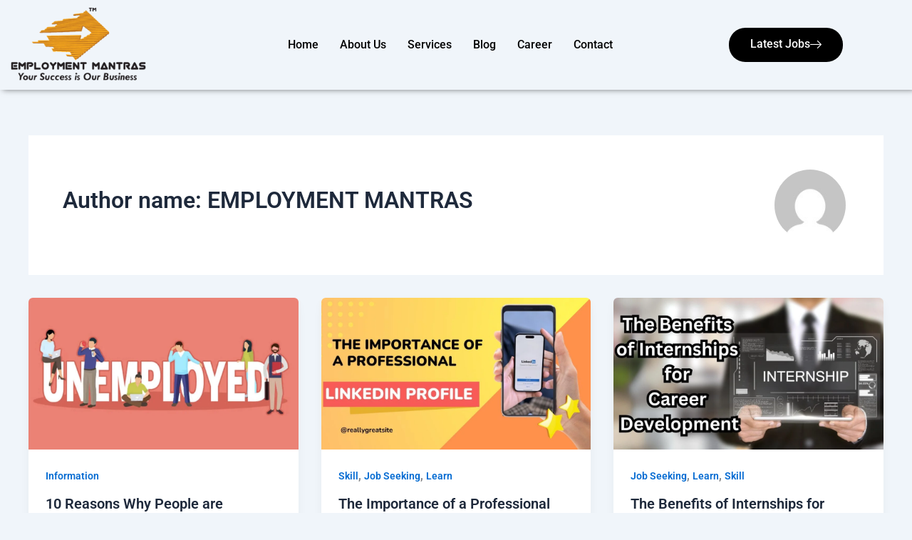

--- FILE ---
content_type: text/css; charset=utf8
request_url: https://employmentmantras.com/wp-content/uploads/elementor/css/post-10051.css?ver=1766341148
body_size: 945
content:
.elementor-10051 .elementor-element.elementor-element-532e8f71 > .elementor-container > .elementor-column > .elementor-widget-wrap{align-content:center;align-items:center;}.elementor-10051 .elementor-element.elementor-element-532e8f71{box-shadow:4px 0px 8px 0px rgba(0,0,0,0.5);padding:10px 0px 10px 0px;}.elementor-10051 .elementor-element.elementor-element-3c8f1454 > .elementor-widget-wrap > .elementor-widget:not(.elementor-widget__width-auto):not(.elementor-widget__width-initial):not(:last-child):not(.elementor-absolute){margin-bottom:0px;}.elementor-10051 .elementor-element.elementor-element-3c8f1454 > .elementor-element-populated{padding:0px 15px 0px 15px;}.elementor-10051 .elementor-element.elementor-element-6eed56b0{width:var( --container-widget-width, 84.156% );max-width:84.156%;--container-widget-width:84.156%;--container-widget-flex-grow:0;text-align:left;}.elementor-10051 .elementor-element.elementor-element-6eed56b0 img{width:230px;}.elementor-10051 .elementor-element.elementor-element-30de1a4 > .elementor-widget-wrap > .elementor-widget:not(.elementor-widget__width-auto):not(.elementor-widget__width-initial):not(:last-child):not(.elementor-absolute){margin-bottom:0px;}.elementor-10051 .elementor-element.elementor-element-30de1a4 > .elementor-element-populated{padding:0px 15px 0px 15px;}.elementor-10051 .elementor-element.elementor-element-26d9420 .menu-item a.hfe-menu-item{padding-left:15px;padding-right:15px;}.elementor-10051 .elementor-element.elementor-element-26d9420 .menu-item a.hfe-sub-menu-item{padding-left:calc( 15px + 20px );padding-right:15px;}.elementor-10051 .elementor-element.elementor-element-26d9420 .hfe-nav-menu__layout-vertical .menu-item ul ul a.hfe-sub-menu-item{padding-left:calc( 15px + 40px );padding-right:15px;}.elementor-10051 .elementor-element.elementor-element-26d9420 .hfe-nav-menu__layout-vertical .menu-item ul ul ul a.hfe-sub-menu-item{padding-left:calc( 15px + 60px );padding-right:15px;}.elementor-10051 .elementor-element.elementor-element-26d9420 .hfe-nav-menu__layout-vertical .menu-item ul ul ul ul a.hfe-sub-menu-item{padding-left:calc( 15px + 80px );padding-right:15px;}.elementor-10051 .elementor-element.elementor-element-26d9420 .menu-item a.hfe-menu-item, .elementor-10051 .elementor-element.elementor-element-26d9420 .menu-item a.hfe-sub-menu-item{padding-top:15px;padding-bottom:15px;}.elementor-10051 .elementor-element.elementor-element-26d9420 ul.sub-menu{width:220px;}.elementor-10051 .elementor-element.elementor-element-26d9420 .sub-menu a.hfe-sub-menu-item,
						 .elementor-10051 .elementor-element.elementor-element-26d9420 nav.hfe-dropdown li a.hfe-menu-item,
						 .elementor-10051 .elementor-element.elementor-element-26d9420 nav.hfe-dropdown li a.hfe-sub-menu-item,
						 .elementor-10051 .elementor-element.elementor-element-26d9420 nav.hfe-dropdown-expandible li a.hfe-menu-item,
						 .elementor-10051 .elementor-element.elementor-element-26d9420 nav.hfe-dropdown-expandible li a.hfe-sub-menu-item{padding-top:15px;padding-bottom:15px;}.elementor-10051 .elementor-element.elementor-element-26d9420 .hfe-nav-menu__toggle{margin:0 auto;}.elementor-10051 .elementor-element.elementor-element-26d9420 a.hfe-menu-item, .elementor-10051 .elementor-element.elementor-element-26d9420 a.hfe-sub-menu-item{font-weight:500;}.elementor-10051 .elementor-element.elementor-element-26d9420 .menu-item a.hfe-menu-item, .elementor-10051 .elementor-element.elementor-element-26d9420 .sub-menu a.hfe-sub-menu-item{color:#000000;}.elementor-10051 .elementor-element.elementor-element-26d9420 .menu-item a.hfe-menu-item:hover,
								.elementor-10051 .elementor-element.elementor-element-26d9420 .sub-menu a.hfe-sub-menu-item:hover,
								.elementor-10051 .elementor-element.elementor-element-26d9420 .menu-item.current-menu-item a.hfe-menu-item,
								.elementor-10051 .elementor-element.elementor-element-26d9420 .menu-item a.hfe-menu-item.highlighted,
								.elementor-10051 .elementor-element.elementor-element-26d9420 .menu-item a.hfe-menu-item:focus{color:#B36D05;}.elementor-10051 .elementor-element.elementor-element-26d9420 .sub-menu,
								.elementor-10051 .elementor-element.elementor-element-26d9420 nav.hfe-dropdown,
								.elementor-10051 .elementor-element.elementor-element-26d9420 nav.hfe-dropdown-expandible,
								.elementor-10051 .elementor-element.elementor-element-26d9420 nav.hfe-dropdown .menu-item a.hfe-menu-item,
								.elementor-10051 .elementor-element.elementor-element-26d9420 nav.hfe-dropdown .menu-item a.hfe-sub-menu-item{background-color:#fff;}.elementor-10051 .elementor-element.elementor-element-26d9420 .sub-menu li.menu-item:not(:last-child),
						.elementor-10051 .elementor-element.elementor-element-26d9420 nav.hfe-dropdown li.menu-item:not(:last-child),
						.elementor-10051 .elementor-element.elementor-element-26d9420 nav.hfe-dropdown-expandible li.menu-item:not(:last-child){border-bottom-style:solid;border-bottom-color:#c4c4c4;border-bottom-width:1px;}.elementor-10051 .elementor-element.elementor-element-d2279e3 .hfe-nav-menu__toggle,
						.elementor-10051 .elementor-element.elementor-element-d2279e3 .hfe-nav-menu-icon{margin:0 auto;justify-content:center;}.elementor-10051 .elementor-element.elementor-element-d2279e3 li.menu-item a{justify-content:space-between;}.elementor-10051 .elementor-element.elementor-element-d2279e3 li.hfe-button-wrapper{text-align:space-between;}.elementor-10051 .elementor-element.elementor-element-d2279e3.hfe-menu-item-flex-end li.hfe-button-wrapper{text-align:right;}.elementor-10051 .elementor-element.elementor-element-d2279e3 .hfe-flyout-wrapper .hfe-side{width:300px;}.elementor-10051 .elementor-element.elementor-element-d2279e3 .hfe-flyout-open.left{left:-300px;}.elementor-10051 .elementor-element.elementor-element-d2279e3 .hfe-flyout-open.right{right:-300px;}.elementor-10051 .elementor-element.elementor-element-d2279e3 .hfe-flyout-content{padding:30px;background-color:#FFFFFF;}.elementor-10051 .elementor-element.elementor-element-d2279e3 .menu-item a.hfe-menu-item{padding-left:15px;padding-right:15px;}.elementor-10051 .elementor-element.elementor-element-d2279e3 .menu-item a.hfe-sub-menu-item{padding-left:calc( 15px + 20px );padding-right:15px;}.elementor-10051 .elementor-element.elementor-element-d2279e3 .hfe-nav-menu__layout-vertical .menu-item ul ul a.hfe-sub-menu-item{padding-left:calc( 15px + 40px );padding-right:15px;}.elementor-10051 .elementor-element.elementor-element-d2279e3 .hfe-nav-menu__layout-vertical .menu-item ul ul ul a.hfe-sub-menu-item{padding-left:calc( 15px + 60px );padding-right:15px;}.elementor-10051 .elementor-element.elementor-element-d2279e3 .hfe-nav-menu__layout-vertical .menu-item ul ul ul ul a.hfe-sub-menu-item{padding-left:calc( 15px + 80px );padding-right:15px;}.elementor-10051 .elementor-element.elementor-element-d2279e3 .menu-item a.hfe-menu-item, .elementor-10051 .elementor-element.elementor-element-d2279e3 .menu-item a.hfe-sub-menu-item{padding-top:15px;padding-bottom:15px;}.elementor-10051 .elementor-element.elementor-element-d2279e3 .sub-menu a.hfe-sub-menu-item,
						 .elementor-10051 .elementor-element.elementor-element-d2279e3 nav.hfe-dropdown li a.hfe-menu-item,
						 .elementor-10051 .elementor-element.elementor-element-d2279e3 nav.hfe-dropdown li a.hfe-sub-menu-item,
						 .elementor-10051 .elementor-element.elementor-element-d2279e3 nav.hfe-dropdown-expandible li a.hfe-menu-item,
						 .elementor-10051 .elementor-element.elementor-element-d2279e3 nav.hfe-dropdown-expandible li a.hfe-sub-menu-item{padding-top:15px;padding-bottom:15px;}.elementor-10051 .elementor-element.elementor-element-d2279e3 a.hfe-menu-item, .elementor-10051 .elementor-element.elementor-element-d2279e3 a.hfe-sub-menu-item{font-weight:500;}.elementor-10051 .elementor-element.elementor-element-d2279e3 .menu-item a.hfe-menu-item, .elementor-10051 .elementor-element.elementor-element-d2279e3 .sub-menu a.hfe-sub-menu-item{color:#020202;}.elementor-10051 .elementor-element.elementor-element-d2279e3 .menu-item a.hfe-menu-item:hover,
								.elementor-10051 .elementor-element.elementor-element-d2279e3 .sub-menu a.hfe-sub-menu-item:hover,
								.elementor-10051 .elementor-element.elementor-element-d2279e3 .menu-item.current-menu-item a.hfe-menu-item,
								.elementor-10051 .elementor-element.elementor-element-d2279e3 .menu-item a.hfe-menu-item.highlighted,
								.elementor-10051 .elementor-element.elementor-element-d2279e3 .menu-item a.hfe-menu-item:focus{color:#B36D05;}.elementor-10051 .elementor-element.elementor-element-d2279e3 .sub-menu,
								.elementor-10051 .elementor-element.elementor-element-d2279e3 nav.hfe-dropdown,
								.elementor-10051 .elementor-element.elementor-element-d2279e3 nav.hfe-dropdown-expandible,
								.elementor-10051 .elementor-element.elementor-element-d2279e3 nav.hfe-dropdown .menu-item a.hfe-menu-item,
								.elementor-10051 .elementor-element.elementor-element-d2279e3 nav.hfe-dropdown .menu-item a.hfe-sub-menu-item{background-color:#fff;}.elementor-10051 .elementor-element.elementor-element-d2279e3 .sub-menu li.menu-item:not(:last-child),
						.elementor-10051 .elementor-element.elementor-element-d2279e3 nav.hfe-dropdown li.menu-item:not(:last-child),
						.elementor-10051 .elementor-element.elementor-element-d2279e3 nav.hfe-dropdown-expandible li.menu-item:not(:last-child){border-bottom-style:solid;border-bottom-color:#c4c4c4;border-bottom-width:1px;}.elementor-10051 .elementor-element.elementor-element-d2279e3 .hfe-flyout-close{color:#7A7A7A;}.elementor-10051 .elementor-element.elementor-element-d2279e3 .hfe-flyout-close svg{fill:#7A7A7A;}.elementor-10051 .elementor-element.elementor-element-3c950bff.elementor-column > .elementor-widget-wrap{justify-content:flex-end;}.elementor-10051 .elementor-element.elementor-element-3c950bff > .elementor-widget-wrap > .elementor-widget:not(.elementor-widget__width-auto):not(.elementor-widget__width-initial):not(:last-child):not(.elementor-absolute){margin-bottom:0px;}.elementor-10051 .elementor-element.elementor-element-3c950bff > .elementor-element-populated{padding:0px 15px 0px 15px;}.elementor-10051 .elementor-element.elementor-element-4773921 .elementor-button{background-color:#000000;fill:#FFFFFF;color:#FFFFFF;border-radius:37px 37px 37px 37px;}.elementor-10051 .elementor-element.elementor-element-4773921 .elementor-button-content-wrapper{flex-direction:row-reverse;}.elementor-10051 .elementor-element.elementor-element-4773921 .elementor-button .elementor-button-content-wrapper{gap:4px;}@media(min-width:768px){.elementor-10051 .elementor-element.elementor-element-3c8f1454{width:20%;}.elementor-10051 .elementor-element.elementor-element-30de1a4{width:58.764%;}.elementor-10051 .elementor-element.elementor-element-3c950bff{width:20.9%;}}@media(max-width:1024px){.elementor-10051 .elementor-element.elementor-element-6eed56b0{width:var( --container-widget-width, 145.591px );max-width:145.591px;--container-widget-width:145.591px;--container-widget-flex-grow:0;}}@media(max-width:767px){.elementor-10051 .elementor-element.elementor-element-6eed56b0{width:var( --container-widget-width, 155px );max-width:155px;--container-widget-width:155px;--container-widget-flex-grow:0;}.elementor-10051 .elementor-element.elementor-element-6eed56b0 > .elementor-widget-container{margin:0px 0px 0px 0px;}.elementor-10051 .elementor-element.elementor-element-26d9420 > .elementor-widget-container{margin:0px 0px 0px 0px;}.elementor-10051 .elementor-element.elementor-element-d2279e3 > .elementor-widget-container{margin:-88px 0px 0px 220px;}.elementor-10051 .elementor-element.elementor-element-4773921 > .elementor-widget-container{margin:-40px 0px 0px 232px;}}

--- FILE ---
content_type: text/css; charset=utf8
request_url: https://employmentmantras.com/wp-content/uploads/elementor/css/post-10071.css?ver=1766341149
body_size: 1797
content:
.elementor-10071 .elementor-element.elementor-element-74e0cdb0 > .elementor-container > .elementor-column > .elementor-widget-wrap{align-content:flex-start;align-items:flex-start;}.elementor-10071 .elementor-element.elementor-element-74e0cdb0:not(.elementor-motion-effects-element-type-background), .elementor-10071 .elementor-element.elementor-element-74e0cdb0 > .elementor-motion-effects-container > .elementor-motion-effects-layer{background-color:#000000;background-image:url("https://employmentmantras.com/wp-content/uploads/2025/02/footer-bg.png");background-position:center center;background-repeat:no-repeat;background-size:cover;}.elementor-10071 .elementor-element.elementor-element-74e0cdb0{box-shadow:0px 21px 48px 0px rgba(99,115,129,0.05);transition:background 0.3s, border 0.3s, border-radius 0.3s, box-shadow 0.3s;padding:80px 0px 80px 0px;}.elementor-10071 .elementor-element.elementor-element-74e0cdb0 > .elementor-background-overlay{transition:background 0.3s, border-radius 0.3s, opacity 0.3s;}.elementor-10071 .elementor-element.elementor-element-32fed941 > .elementor-widget-wrap > .elementor-widget:not(.elementor-widget__width-auto):not(.elementor-widget__width-initial):not(:last-child):not(.elementor-absolute){margin-bottom:3px;}.elementor-10071 .elementor-element.elementor-element-e66a220{width:var( --container-widget-width, 84.005% );max-width:84.005%;--container-widget-width:84.005%;--container-widget-flex-grow:0;}.elementor-10071 .elementor-element.elementor-element-e66a220 > .elementor-widget-container{margin:-12px 0px 0px 34px;}.elementor-10071 .elementor-element.elementor-element-e66a220 img{border-radius:10px 10px 10px 10px;}.elementor-10071 .elementor-element.elementor-element-1ad89ac4 > .elementor-widget-container{margin:0px 0px 0px 37px;padding:13px 0px 0px 0px;}.elementor-10071 .elementor-element.elementor-element-1ad89ac4 .elementor-heading-title{font-family:"Karla", Sans-serif;font-size:14px;font-weight:700;text-transform:uppercase;line-height:26px;letter-spacing:-0.6px;color:rgba(255,255,255,0.82);}.elementor-10071 .elementor-element.elementor-element-362e8414 > .elementor-element-populated{margin:0px 0px 0px 40px;--e-column-margin-right:0px;--e-column-margin-left:40px;}.elementor-10071 .elementor-element.elementor-element-f6471f8 > .elementor-widget-container{margin:0px -4px 0px 13px;padding:0px 13px 0px -21px;}.elementor-10071 .elementor-element.elementor-element-f6471f8{text-align:left;}.elementor-10071 .elementor-element.elementor-element-f6471f8 .elementor-heading-title{font-family:"Tahoma", Sans-serif;font-size:20px;font-weight:400;line-height:30px;letter-spacing:0px;color:#ffffff;}.elementor-10071 .elementor-element.elementor-element-03ac71b .menu-item a.hfe-menu-item{padding-left:15px;padding-right:15px;}.elementor-10071 .elementor-element.elementor-element-03ac71b .menu-item a.hfe-sub-menu-item{padding-left:calc( 15px + 20px );padding-right:15px;}.elementor-10071 .elementor-element.elementor-element-03ac71b .hfe-nav-menu__layout-vertical .menu-item ul ul a.hfe-sub-menu-item{padding-left:calc( 15px + 40px );padding-right:15px;}.elementor-10071 .elementor-element.elementor-element-03ac71b .hfe-nav-menu__layout-vertical .menu-item ul ul ul a.hfe-sub-menu-item{padding-left:calc( 15px + 60px );padding-right:15px;}.elementor-10071 .elementor-element.elementor-element-03ac71b .hfe-nav-menu__layout-vertical .menu-item ul ul ul ul a.hfe-sub-menu-item{padding-left:calc( 15px + 80px );padding-right:15px;}.elementor-10071 .elementor-element.elementor-element-03ac71b .menu-item a.hfe-menu-item, .elementor-10071 .elementor-element.elementor-element-03ac71b .menu-item a.hfe-sub-menu-item{padding-top:15px;padding-bottom:15px;}.elementor-10071 .elementor-element.elementor-element-03ac71b .sub-menu a.hfe-sub-menu-item,
						 .elementor-10071 .elementor-element.elementor-element-03ac71b nav.hfe-dropdown li a.hfe-menu-item,
						 .elementor-10071 .elementor-element.elementor-element-03ac71b nav.hfe-dropdown li a.hfe-sub-menu-item,
						 .elementor-10071 .elementor-element.elementor-element-03ac71b nav.hfe-dropdown-expandible li a.hfe-menu-item,
						 .elementor-10071 .elementor-element.elementor-element-03ac71b nav.hfe-dropdown-expandible li a.hfe-sub-menu-item{padding-top:15px;padding-bottom:15px;}.elementor-10071 .elementor-element.elementor-element-03ac71b .hfe-nav-menu__toggle{margin:0 auto;}.elementor-10071 .elementor-element.elementor-element-03ac71b .menu-item a.hfe-menu-item, .elementor-10071 .elementor-element.elementor-element-03ac71b .sub-menu a.hfe-sub-menu-item{color:#FFFFFF;}.elementor-10071 .elementor-element.elementor-element-03ac71b .sub-menu,
								.elementor-10071 .elementor-element.elementor-element-03ac71b nav.hfe-dropdown,
								.elementor-10071 .elementor-element.elementor-element-03ac71b nav.hfe-dropdown-expandible,
								.elementor-10071 .elementor-element.elementor-element-03ac71b nav.hfe-dropdown .menu-item a.hfe-menu-item,
								.elementor-10071 .elementor-element.elementor-element-03ac71b nav.hfe-dropdown .menu-item a.hfe-sub-menu-item{background-color:#fff;}.elementor-10071 .elementor-element.elementor-element-03ac71b .sub-menu li.menu-item:not(:last-child),
						.elementor-10071 .elementor-element.elementor-element-03ac71b nav.hfe-dropdown li.menu-item:not(:last-child),
						.elementor-10071 .elementor-element.elementor-element-03ac71b nav.hfe-dropdown-expandible li.menu-item:not(:last-child){border-bottom-style:solid;border-bottom-color:#c4c4c4;border-bottom-width:1px;}.elementor-10071 .elementor-element.elementor-element-192ef25 > .elementor-widget-container{margin:0px 8px 8px 6px;padding:0px 0px 0px 90px;}.elementor-10071 .elementor-element.elementor-element-192ef25 .elementor-icon-list-icon i{color:#000000;transition:color 0.3s;}.elementor-10071 .elementor-element.elementor-element-192ef25 .elementor-icon-list-icon svg{fill:#000000;transition:fill 0.3s;}.elementor-10071 .elementor-element.elementor-element-192ef25{--e-icon-list-icon-size:14px;--icon-vertical-offset:0px;}.elementor-10071 .elementor-element.elementor-element-192ef25 .elementor-icon-list-item > .elementor-icon-list-text, .elementor-10071 .elementor-element.elementor-element-192ef25 .elementor-icon-list-item > a{font-weight:500;}.elementor-10071 .elementor-element.elementor-element-192ef25 .elementor-icon-list-text{color:#FFFFFF;transition:color 0.3s;}.elementor-10071 .elementor-element.elementor-element-6cd781cb > .elementor-widget-container{margin:2px 0px 0px -10px;}.elementor-10071 .elementor-element.elementor-element-6cd781cb .elementor-heading-title{font-family:"Tahoma", Sans-serif;font-size:20px;font-weight:400;line-height:30px;letter-spacing:0px;color:#ffffff;}.elementor-10071 .elementor-element.elementor-element-734171f > .elementor-widget-container{margin:0px 0px 0px -27px;}.elementor-10071 .elementor-element.elementor-element-734171f .ekit_page_list_content{flex-direction:row;}.elementor-10071 .elementor-element.elementor-element-734171f .elementor-icon-list-icon{display:flex;align-items:center;justify-content:center;width:6px;}.elementor-10071 .elementor-element.elementor-element-734171f .elementor-icon-list-item:hover .elementor-icon-list-icon i{color:#ea5356;}.elementor-10071 .elementor-element.elementor-element-734171f .elementor-icon-list-item:hover .elementor-icon-list-icon svg path{stroke:#ea5356;fill:#ea5356;}.elementor-10071 .elementor-element.elementor-element-734171f .elementor-icon-list-icon i{font-size:6px;}.elementor-10071 .elementor-element.elementor-element-734171f .elementor-icon-list-icon svg{max-width:6px;}.elementor-10071 .elementor-element.elementor-element-734171f .elementor-icon-list-text{color:#FFFFFF;padding-left:5px;}.elementor-10071 .elementor-element.elementor-element-734171f .elementor-icon-list-item:hover .elementor-icon-list-text{color:#FFFFFF;}.elementor-10071 .elementor-element.elementor-element-734171f .elementor-icon-list-item{font-family:"Poppins", Sans-serif;font-size:16px;font-weight:400;line-height:33px;letter-spacing:2.8px;word-spacing:0px;}.elementor-10071 .elementor-element.elementor-element-734171f .ekit_menu_label{align-self:center;}.elementor-10071 .elementor-element.elementor-element-2ba720af > .elementor-widget-container{margin:2px 0px 0px 0px;}.elementor-10071 .elementor-element.elementor-element-2ba720af{text-align:center;}.elementor-10071 .elementor-element.elementor-element-2ba720af .elementor-heading-title{font-family:"Tahoma", Sans-serif;font-size:20px;font-weight:400;line-height:30px;letter-spacing:0px;color:#ffffff;}.elementor-10071 .elementor-element.elementor-element-53a303a .elementor-repeater-item-c8596be > a :is(i, svg){color:#FFFFFF;fill:#FFFFFF;}.elementor-10071 .elementor-element.elementor-element-53a303a .elementor-repeater-item-c8596be > a{background-color:#000000;border-style:solid;border-width:1px 1px 1px 1px;border-color:#eaebf1;}.elementor-10071 .elementor-element.elementor-element-53a303a .elementor-repeater-item-c8596be > a:hover{color:#B36D05;background-color:#FFFFFF;box-shadow:0px 10px 10px 0px rgba(39,49,113,0.07);}.elementor-10071 .elementor-element.elementor-element-53a303a .elementor-repeater-item-c8596be > a:hover svg path{stroke:#B36D05;fill:#B36D05;}.elementor-10071 .elementor-element.elementor-element-53a303a .elementor-repeater-item-da8f4de > a :is(i, svg){color:#FFFFFF;fill:#FFFFFF;}.elementor-10071 .elementor-element.elementor-element-53a303a .elementor-repeater-item-da8f4de > a{background-color:#000000;border-style:solid;border-width:1px 1px 1px 1px;border-color:#eaebf1;}.elementor-10071 .elementor-element.elementor-element-53a303a .elementor-repeater-item-da8f4de > a:hover{color:#B36D05;background-color:#FFFFFF;box-shadow:0px 10px 10px 0px rgba(39,49,113,0.07);}.elementor-10071 .elementor-element.elementor-element-53a303a .elementor-repeater-item-da8f4de > a:hover svg path{stroke:#B36D05;fill:#B36D05;}.elementor-10071 .elementor-element.elementor-element-53a303a .elementor-repeater-item-8f886e8 > a :is(i, svg){color:#FFFFFF;fill:#FFFFFF;}.elementor-10071 .elementor-element.elementor-element-53a303a .elementor-repeater-item-8f886e8 > a{background-color:#000000;border-style:solid;border-width:1px 1px 1px 1px;border-color:#eaebf1;}.elementor-10071 .elementor-element.elementor-element-53a303a .elementor-repeater-item-8f886e8 > a:hover{color:#B36D05;background-color:#E5E5E5;box-shadow:0px 10px 10px 0px rgba(39,49,113,0.07);}.elementor-10071 .elementor-element.elementor-element-53a303a .elementor-repeater-item-8f886e8 > a:hover svg path{stroke:#B36D05;fill:#B36D05;}.elementor-10071 .elementor-element.elementor-element-53a303a .elementor-repeater-item-af09ee5 > a :is(i, svg){color:#FFFFFF;fill:#FFFFFF;}.elementor-10071 .elementor-element.elementor-element-53a303a .elementor-repeater-item-af09ee5 > a{border-style:solid;border-color:#FFFFFF;}.elementor-10071 .elementor-element.elementor-element-53a303a .elementor-repeater-item-af09ee5 > a:hover{color:#000000;background-color:#FFFFFF;}.elementor-10071 .elementor-element.elementor-element-53a303a .elementor-repeater-item-af09ee5 > a:hover svg path{stroke:#000000;fill:#000000;}.elementor-10071 .elementor-element.elementor-element-53a303a > .elementor-widget-container{margin:0px 0px 0px 0px;}.elementor-10071 .elementor-element.elementor-element-53a303a .ekit_social_media{text-align:center;}.elementor-10071 .elementor-element.elementor-element-53a303a .ekit_social_media > li > a{text-align:center;text-decoration:none;border-radius:50% 50% 50% 50%;padding:0px 0px 0px 0px;width:40px;height:40px;line-height:36px;}.elementor-10071 .elementor-element.elementor-element-53a303a .ekit_social_media > li{display:inline-block;margin:5px 5px 5px 5px;}.elementor-10071 .elementor-element.elementor-element-d548a5b .wkit-button-border-animtion-wrap{justify-content:center;}.elementor-10071 .elementor-element.elementor-element-d548a5b .wkit-button-border-animation-inner{padding:2px;background:#dc9223;}.elementor-10071 .elementor-element.elementor-element-d548a5b .wkit-button-border-animation, .elementor-10071 .elementor-element.elementor-element-d548a5b .wkit-button-border-animation-inner{box-shadow:0px 0px 10px 0px rgba(0,0,0,0.5);}.elementor-10071 .elementor-element.elementor-element-097a0e2:not(.elementor-motion-effects-element-type-background), .elementor-10071 .elementor-element.elementor-element-097a0e2 > .elementor-motion-effects-container > .elementor-motion-effects-layer{background-color:#000000;}.elementor-10071 .elementor-element.elementor-element-097a0e2{transition:background 0.3s, border 0.3s, border-radius 0.3s, box-shadow 0.3s;margin-top:0px;margin-bottom:20px;padding:16px 0px 16px 0px;}.elementor-10071 .elementor-element.elementor-element-097a0e2 > .elementor-background-overlay{transition:background 0.3s, border-radius 0.3s, opacity 0.3s;}.elementor-10071 .elementor-element.elementor-element-4b349b4 .elementskit-section-title-wraper .elementskit-section-title{color:#ffffff;margin:0px 0px 0px 0px;font-size:16px;}.elementor-10071 .elementor-element.elementor-element-4b349b4 .elementskit-section-title-wraper .elementskit-section-title > span{color:#000000;}.elementor-10071 .elementor-element.elementor-element-4b349b4 .elementskit-section-title-wraper .elementskit-section-title:hover > span{color:#000000;}.elementor-10071 .elementor-element.elementor-element-51747cd .elementskit-section-title-wraper .elementskit-section-title{color:#ffffff;margin:0px 0px 0px 0px;font-size:16px;}.elementor-10071 .elementor-element.elementor-element-51747cd .elementskit-section-title-wraper .elementskit-section-title > span{color:#000000;}.elementor-10071 .elementor-element.elementor-element-51747cd .elementskit-section-title-wraper .elementskit-section-title:hover > span{color:#000000;}:root{--page-title-display:none;}@media(max-width:1024px){.elementor-10071 .elementor-element.elementor-element-e66a220{width:var( --container-widget-width, 87.823px );max-width:87.823px;--container-widget-width:87.823px;--container-widget-flex-grow:0;}.elementor-10071 .elementor-element.elementor-element-1ad89ac4{width:var( --container-widget-width, 234.167px );max-width:234.167px;--container-widget-width:234.167px;--container-widget-flex-grow:0;}.elementor-10071 .elementor-element.elementor-element-1ad89ac4 > .elementor-widget-container{margin:0px 0px 0px 17px;}.elementor-10071 .elementor-element.elementor-element-f6471f8{width:var( --container-widget-width, 286.167px );max-width:286.167px;--container-widget-width:286.167px;--container-widget-flex-grow:0;text-align:left;}.elementor-10071 .elementor-element.elementor-element-f6471f8 > .elementor-widget-container{margin:3px 0px 0px 10px;}.elementor-10071 .elementor-element.elementor-element-192ef25 > .elementor-widget-container{margin:2px 0px 0px 10px;padding:0px 0px 0px 0px;}.elementor-10071 .elementor-element.elementor-element-734171f{width:var( --container-widget-width, 154.542px );max-width:154.542px;--container-widget-width:154.542px;--container-widget-flex-grow:0;}}@media(max-width:767px){.elementor-10071 .elementor-element.elementor-element-e66a220{width:var( --container-widget-width, 216.807px );max-width:216.807px;--container-widget-width:216.807px;--container-widget-flex-grow:0;text-align:center;}.elementor-10071 .elementor-element.elementor-element-e66a220 > .elementor-widget-container{margin:0px -27px 0px 113px;padding:0px 0px 0px 0px;}.elementor-10071 .elementor-element.elementor-element-1ad89ac4{width:var( --container-widget-width, 343.667px );max-width:343.667px;--container-widget-width:343.667px;--container-widget-flex-grow:0;text-align:center;}.elementor-10071 .elementor-element.elementor-element-1ad89ac4 > .elementor-widget-container{margin:5px 0px 0px 30px;padding:0px 0px 0px 0px;}.elementor-10071 .elementor-element.elementor-element-f6471f8 > .elementor-widget-container{margin:0px 0px 0px 7px;padding:0px 0px 0px 0px;}.elementor-10071 .elementor-element.elementor-element-f6471f8{text-align:center;}.elementor-10071 .elementor-element.elementor-element-192ef25 > .elementor-widget-container{margin:0px 42px 0px 0px;}.elementor-10071 .elementor-element.elementor-element-6cd781cb > .elementor-widget-container{margin:0px 0px 0px 131px;}.elementor-10071 .elementor-element.elementor-element-6cd781cb{text-align:left;}.elementor-10071 .elementor-element.elementor-element-734171f .elementor-icon-list-item > a{padding:-70px 0px 0px -2px !important;}.elementor-10071 .elementor-element.elementor-element-2ba720af{text-align:center;}.elementor-10071 .elementor-element.elementor-element-097a0e2{margin-top:-79px;margin-bottom:0px;}}

--- FILE ---
content_type: text/css; charset=utf8
request_url: https://employmentmantras.com/wp-content/uploads/wdesignkit/elementor/Button-Border-Animation_26dqee23/Button_Border_Animation_26dqee23.css?ver=2.1.1.570452
body_size: 392
content:
.wkit-wb-Widget_26dqee23 .wkit-button-border-animation{
    display:flex;
    justify-content:center;
    position:relative;
    overflow: hidden;}.wkit-wb-Widget_26dqee23 .wkit-button-border-animtion-wrap{
    display:flex;
    width: 100%;}.wkit-wb-Widget_26dqee23 .wkit-button-border-animation-inner {
    padding: 3px;
    background: #ffffff6b;
    -webkit-mask: linear-gradient(#fff 0 0) content-box, linear-gradient(#fff 0 0);
    mask: linear-gradient(#fff 0 0) content-box, linear-gradient(#fff 0 0);
    -webkit-mask-composite: xor;
    mask-composite: exclude;
    position: absolute;
    width: 100%;
    border-radius: 10px;
    height: 100%;}.wkit-wb-Widget_26dqee23 .wkit-button-inner {
    background: linear-gradient(20deg, #ff1313 0%, #fff 10%, transparent 10%, #fff 10%, transparent 60%);
    position: absolute;
    min-width: calc(100% + 10px);
    min-height: 100%;
    animation: wkit-button-border-animate 2s, wkit-button-border-animate 3s linear infinite;
    position: absolute;
    top: 50%;
    display: inline-block;
    left: 50%;
    aspect-ratio: 1/1;}.wkit-wb-Widget_26dqee23 .wkit-border-icon{
    display: inline-flex;}.wkit-wb-Widget_26dqee23 .wkit-border-icon .tp-title-icon{
    display: inline-flex;
    align-items: center;
    font-size: 20px;
    color: #FFFFFF;}.wkit-wb-Widget_26dqee23 .wkit-border-icon .tp-title-icon svg {
    width: 20px;
    height: auto;
    fill: #fff;}.wkit-wb-Widget_26dqee23 .wkit-border-icon .tp-title-icon, .wkit-wb-Widget_26dqee23 .wkit-border-icon .tp-title-icon svg, .wkit-wb-Widget_26dqee23 .wkit-border-icon .tp-title-icon svg path{
     transition: 0.3s linear;}.wkit-wb-Widget_26dqee23 .wkit-button-border-animation{
    padding:15px 40px;   
    font-size: 20px;
    line-height: 1em;
    color: #FFFFFF;
    border-radius: 10px;
    padding: 10px;
    background: black;
    color: #fff;
    align-items: center;
    gap: 7px;
    width:max-content;
    transition: all 0.3s linear;}@keyframes wkit-button-border-animate {
    0% {
        transform: translate(-50%,-50%) rotate(0deg)}100% {
        transform: translate(-50%,-50%) rotate(360deg)}}